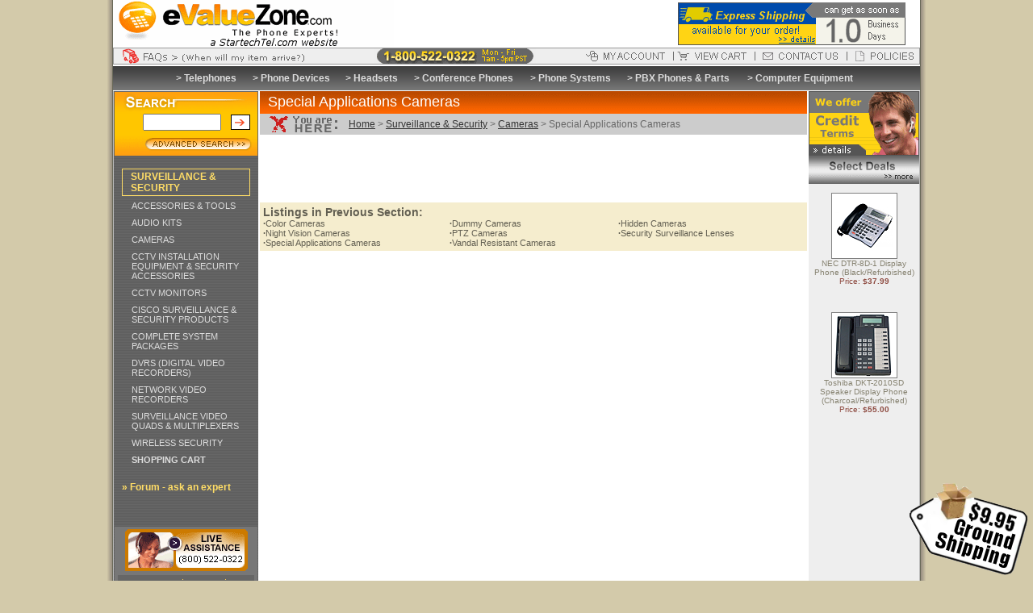

--- FILE ---
content_type: text/html; charset=UTF-8
request_url: https://www.evaluezone.com/surveillance-special-applications-cameras.html
body_size: 23973
content:
<!DOCTYPE HTML PUBLIC "-//W3C//DTD HTML 4.01 Transitional//EN">
<html>
<head>
<title>Special Applications Cameras, CCTV Security, Special Surveillance</title>
<meta name="description" content="">
<meta name="keywords" content="">
<link rel="shortcut icon" href="https://www.evaluezone.com/images/favicon-handset2.ico">
<script type="text/javascript" language="JavaScript" src="https://www.evaluezone.com/scripts/evaluezone.js"></script>
<script type="text/javascript" language="JavaScript" src="https://ajax.googleapis.com/ajax/libs/jquery/1.3.2/jquery.min.js"></script>
<script type="text/javascript" language="JavaScript" src="https://www.evaluezone.com/scripts/staticlogo.js?20150513">
/***********************************************
* Site Logo script- (c) Dynamic Drive DHTML code library (www.dynamicdrive.com)
* This notice MUST stay intact for legal use
* Visit Project Page at http://www.dynamicdrive.com for full source code
***********************************************/
</script>
<script type="text/javascript" language="JavaScript" src="//platform-api.sharethis.com/js/sharethis.js#property=5b9ac70dbc60cb00117ddcbe&product=social-ab" async="async"></script>
<style type="text/css">
table, body { COLOR:#333333; font-size: 12px; font-family: arial, helvetica; }
A:LINK {color:#000099}
.navigator-cat A:LINK { COLOR:#ffdd66; text-decoration:none; }
.navigator-cat { font-size: 12px; font-family: verdana, arial, helvetica; font-weight: bold; padding-left: 10px; }
.navigator A:LINK { COLOR:#dddddd; text-decoration:none;}
.navigator { font-size: 11px; font-family: verdana, arial, helvetica; padding-left: 22px; }
.breadcrumbs A:LINK { COLOR:#333333; text-decoration:underline; background-color:#cccccc; }
.breadcrumbs { COLOR:#666666; background-color: #cccccc; font-size: 12px; font-family: arial, helvetica; width: 100%; padding-top: 4px; padding-bottom: 4px; }
.top-menu A:LINK { COLOR:#dddddd; text-decoration:none; font-weight:bold; }
.top-menu { COLOR:#ffffff; font-size: 12px; font-family: verdana, arial, helvetica; }
.h1 { COLOR:#ffffff; font-size: 18px; font-weight: 500; font-family: arial, helvetica; }
.h2 { COLOR:#333333; font-size: 14px; font-family: arial, helvetica; }
.h3 A:LINK { COLOR:#868270; text-decoration:none; }
.h3 { COLOR:#868270; font-size: 10px; font-family: arial, helvetica; }
.table { border-width: 1px; border-style: solid; border-color: #999999; }
.abstract ul { margin-left:0px;margin-top:0px;margin-bottom:0px;margin-left:20px; }
.abstract li { margin-left:20px; }
.footer { font-size: 10px; color: 888888; text-align: center; }
.departments { font-size:14px; font-family:verdana,arial, helvetica; font-weight:bold; }
.departments A:LINK { COLOR:ffcc00;TEXT-DECORATION:none; }
.departments A:ACTIVE { COLOR:ffcc00;TEXT-DECORATION:none; }
.departments A:VISITED { COLOR:ffcc00;TEXT-DECORATION:none; }
.departments A:HOVER { COLOR:ffee99;TEXT-DECORATION:none; }
</style>
<script type="text/javascript" language="JavaScript">
<!--
function highlight(id) {
  heading = document.getElementById(id);
  heading.style.color = "ffee99";
}
function highlight_off(id) {
  heading = document.getElementById(id);
  heading.style.color = "";
}
//-->
</script>
<link rel="stylesheet" href="https://www.evaluezone.com/css/evaluezone.css?20110413" type="text/css" media="screen">
</head>
<body leftmargin="0" rightmargin="0" topmargin="0">
<div id="wrapper">
<table width="100%" border="0" cellspacing="0" cellpadding="0" bgcolor="#ffffff">
  <tr>
    <td>
      <table width="100%" border="0" cellspacing="0" cellpadding="0">
        <tr> 
          <td align="left"><a href="https://www.evaluezone.com/"><img src="https://www.evaluezone.com/images/evaluezone-logo4.gif" border="0" width="348" height="59" alt="eValueZone.com - We sell all types of telephones, headsets, conference phones, and PBX Phone Systems"></a></td>
          <td align="left" width="300"><a href="https://www.evaluezone.com/info.html#shipping"><img src="https://www.evaluezone.com/images/ExpressShip1.gif" border="0" width="282" height="59" alt="eValueZone.com offers Express Shipping for your order.  From time of purchase, you can get your order as soon as 1.0 business days."></a></td>
        </tr>
      </table>
      <table width="100%" border="0" align="center" cellpadding="0" cellspacing="0" class="table" bgcolor="#eeeeee">
        <tr> 
          <td height="19"><a title="FAQ" onmouseover="Swap('FAQ','FAQ_on'); return false;" onmouseout="Swap('FAQ','FAQ_off'); return false;" href="https://www.evaluezone.com/faq.html"><img src="https://www.evaluezone.com/images/ship-truck-off.gif" border="0" name="FAQ" width="265" height="19"></a></td>
          <td width="100%" align="center"><img src="https://www.evaluezone.com/images/strhrs.gif" width="200" height="19" alt="1-800-522-0322: Mon - Fri, 8am-5pm PST"></td>
          <td><a title="My Account" onmouseover="Swap('my_account','account_on'); return false;" onmouseout="Swap('my_account','account_off'); return false;" href="https://www.evaluezone.com/myaccount/" onclick="pageTracker._link(this.href);return false;"><img src="https://www.evaluezone.com/images/header-button-account-off.gif" border="0" name="my_account" width="114" height="15"></a></td>
          <td><a title="View Cart" onmouseover="Swap('view_cart','cart_on'); return false;" onmouseout="Swap('view_cart','cart_off'); return false;" href="https://www.evaluezone.com/shoppingcart.php" onclick="pageTracker._link(this.href);return false;"><img src="https://www.evaluezone.com/images/header-button-cart-off.gif" border="0" name="view_cart" width="101" height="15"></a></td>
          <td><a title="Contact Us" onmouseover="Swap('contact','contact_on'); return false;" onmouseout="Swap('contact','contact_off'); return false;" href="https://www.evaluezone.com/contactus1.html"><img src="https://www.evaluezone.com/images/header-button-contact-off.gif" border="0" name="contact" width="114" height="15"></a></td>
          <td><a title="Policies" onmouseover="Swap('policies','policies_on'); return false;" onmouseout="Swap('policies','policies_off'); return false;" href="https://www.evaluezone.com/info.html"><img src="https://www.evaluezone.com/images/header-button-policies-off.gif" border="0" name="policies" width="89" height="15"></a></td>
        </tr>
      </table>
      <table width="100%" border="0" cellspacing="0" cellpadding="0">
        <tr>
          <td><img src="https://www.evaluezone.com/images/spacer.gif" width="1" height="2" border="0" alt=""></td>
        </tr>
      </table>
      <table width="100%" border="0" cellspacing="0" cellpadding="0" bgcolor="#666666" background="https://www.evaluezone.com/images/department-header-bg.gif">
        <tr> 
          <td align="center">
            <table width="86%" height="30" border="0" cellspacing="0" cellpadding="7" class="top-menu">
              <tr>
                <td align="center"><nobr>&gt; <a href="https://www.evaluezone.com/telephones.html">Telephones</a>&nbsp;</nobr></td>
              <td align="center"><nobr>&gt; <a href="https://www.evaluezone.com/tede.html">Phone Devices</a>&nbsp;</nobr></td>
              <td align="center"><nobr>&gt; <a href="https://www.evaluezone.com/headsets.html">Headsets</a>&nbsp;</nobr></td>
              <td align="center"><nobr>&gt; <a href="https://www.evaluezone.com/audioconferencing.html">Conference Phones</a>&nbsp;</nobr></td>
              <td align="center"><nobr>&gt; <a href="https://www.evaluezone.com/new-pbx-phone-systems.html">Phone Systems</a>&nbsp;</nobr></td>
              <td align="center"><nobr>&gt; <a href="https://www.evaluezone.com/phonesystems.html">PBX Phones &amp; Parts</a>&nbsp;</nobr></td>
              <td align="center"><nobr>&gt; <a href="https://www.evaluezone.com/computer-equipment.html">Computer Equipment</a>&nbsp;</nobr></td>

              </tr>
            </table>
          </td>
        </tr>
      </table>
      <table width="100%" border="0" cellspacing="0" cellpadding="0">
        <tr>
          <td><img src="https://www.evaluezone.com/images/spacer.gif" border="0" width="1" height="1" alt=""></td>
        </tr>
      </table>
<table width="100%" border="0" align="center" cellspacing="0" cellpadding="0">
  <tr valign="top">
    <!-- start left columns -->
    <td bgcolor="#bcbcbc"><img src="https://www.evaluezone.com/images/pixel_trans.gif" border="0" height="1" width="1" alt="pad"></td>
    <td bgcolor="#666666" background="https://www.evaluezone.com/images/left-side-bg.gif" align="left" width="179">
          <form method="get" action="https://www.evaluezone.com/search/" style="display:inline;">
      <table bgcolor="#ffc600" width="179" border="0" cellspacing="0" cellpadding="0" style="border:1px solid #666666;">
        <tr> 
          <td colspan="2"><img src="https://www.evaluezone.com/images/search-top2.gif" border="0"></td>
        </tr>
        <tr>
          <td align="right"><input name="q" value="" type="text" size="10"></td>
          <td align="center" bgcolor="#ffc600">&nbsp;&nbsp;<input type="image" src="https://www.evaluezone.com/images/button_r1_c1.gif" width="24" height="19" border="0" align="absmiddle">&nbsp;</td>
        </tr>
        <tr>
          <td colspan="2"><img src="https://www.evaluezone.com/images/pixel_trans.gif" border="0" width="1" height="5"></td>
        </tr>
        <tr> 
          <td colspan="2"><a href="https://www.evaluezone.com/advanced_search.html"><img src="https://www.evaluezone.com/images/search-bottom.gif" border="0"></a></td>
        </tr>
      </table>
      </form>
      <br>

    <style type="text/css">
#comm100-button-1318 { margin:0 0 15px 4px; }
</style>
<!--Begin Comm100 Live Chat Code--><!-- <div id="comm100-button-1318"></div><script type="text/javascript">var Comm100API = Comm100API || new Object; Comm100API.chat_buttons = Comm100API.chat_buttons || []; var comm100_chatButton = new Object; comm100_chatButton.code_plan = 1318; comm100_chatButton.div_id = 'comm100-button-1318'; Comm100API.chat_buttons.push(comm100_chatButton); Comm100API.site_id = 63769; Comm100API.main_code_plan = 1318; var comm100_lc = document.createElement('script'); comm100_lc.type = 'text/javascript'; comm100_lc.async = true; comm100_lc.src = 'https://chatserver.comm100.com/livechat.ashx?siteId=' + Comm100API.site_id; var comm100_s = document.getElementsByTagName('script')[0]; comm100_s.parentNode.insertBefore(comm100_lc, comm100_s);</script> --><!--End Comm100 Live Chat Code-->
  <table width="100%" border="0" cellspacing="0" cellpadding="1">
    <tr> 
      <td>
        <table width="90%" border="0" cellspacing="0" cellpadding="2" align="center" class="main-category">
          <tr> 
            <td class="navigator-cat"><a href="https://www.evaluezone.com/surveillance-security.html">SURVEILLANCE & SECURITY</a></td>
          </tr>
        </table>
      </td>
    </tr>
    <tr> 
      <td><img src="https://www.evaluezone.com/images/spacer.gif" border="0" height="1" width="174"></td>
    </tr>
  </table>
  <table width="100%" border="0" cellspacing="0" cellpadding="2">
    <tr>
      <td class="navigator"><a href="https://www.evaluezone.com/surveillance-accessories-tools.html">ACCESSORIES & TOOLS</a></td>
    </tr>
    <tr>
      <td><img src="https://www.evaluezone.com/images/spacer.gif" border="0" height="1" width="174"></td>
    </tr>
<tr>
      <td class="navigator"><a href="https://www.evaluezone.com/surveillance-audio-kits.html">AUDIO KITS</a></td>
    </tr>
    <tr>
      <td><img src="https://www.evaluezone.com/images/spacer.gif" border="0" height="1" width="174"></td>
    </tr>
<tr>
      <td class="navigator"><a href="https://www.evaluezone.com/surveillance-cameras.html">CAMERAS</a></td>
    </tr>
    <tr>
      <td><img src="https://www.evaluezone.com/images/spacer.gif" border="0" height="1" width="174"></td>
    </tr>
<tr>
      <td class="navigator"><a href="https://www.evaluezone.com/surveillance-cctv-installation-equipment-security-accessories.html">CCTV INSTALLATION EQUIPMENT & SECURITY ACCESSORIES</a></td>
    </tr>
    <tr>
      <td><img src="https://www.evaluezone.com/images/spacer.gif" border="0" height="1" width="174"></td>
    </tr>
<tr>
      <td class="navigator"><a href="https://www.evaluezone.com/surveillance-cctv-monitors.html">CCTV MONITORS</a></td>
    </tr>
    <tr>
      <td><img src="https://www.evaluezone.com/images/spacer.gif" border="0" height="1" width="174"></td>
    </tr>
<tr>
      <td class="navigator"><a href="https://www.evaluezone.com/cisco-surveillance-security-products.html">CISCO SURVEILLANCE & SECURITY PRODUCTS</a></td>
    </tr>
    <tr>
      <td><img src="https://www.evaluezone.com/images/spacer.gif" border="0" height="1" width="174"></td>
    </tr>
<tr>
      <td class="navigator"><a href="https://www.evaluezone.com/surveillance-complete-system-packages.html">COMPLETE SYSTEM PACKAGES</a></td>
    </tr>
    <tr>
      <td><img src="https://www.evaluezone.com/images/spacer.gif" border="0" height="1" width="174"></td>
    </tr>
<tr>
      <td class="navigator"><a href="https://www.evaluezone.com/surveillance-dvr.html">DVRS (DIGITAL VIDEO RECORDERS)</a></td>
    </tr>
    <tr>
      <td><img src="https://www.evaluezone.com/images/spacer.gif" border="0" height="1" width="174"></td>
    </tr>
<tr>
      <td class="navigator"><a href="https://www.evaluezone.com/surveillance-network-video-recorders.html">NETWORK VIDEO RECORDERS</a></td>
    </tr>
    <tr>
      <td><img src="https://www.evaluezone.com/images/spacer.gif" border="0" height="1" width="174"></td>
    </tr>
<tr>
      <td class="navigator"><a href="https://www.evaluezone.com/surveillance-video-quads-multiplexers.html">SURVEILLANCE VIDEO QUADS & MULTIPLEXERS</a></td>
    </tr>
    <tr>
      <td><img src="https://www.evaluezone.com/images/spacer.gif" border="0" height="1" width="174"></td>
    </tr>
<tr>
      <td class="navigator"><a href="https://www.evaluezone.com/surveillance-wireless-security.html">WIRELESS SECURITY</a></td>
    </tr>
    <tr>
      <td><img src="https://www.evaluezone.com/images/spacer.gif" border="0" height="1" width="174"></td>
    </tr>

    <tr> 
      <td class="navigator"><a href="https://www.evaluezone.com/shoppingcart.php" onclick="pageTracker._link(this.href);return false;"><b>SHOPPING CART</b></a></td>
    </tr>
    <tr> 
      <td><img src="https://www.evaluezone.com/images/spacer.gif" border="0" height="1" width="174"></td>
    </tr>
  </table>
  <br>

      <table width="100%" border="0" cellpadding="0" cellspacing="0" class="navigator-cat">
    <tr> 
      <td><a href="http://www.phonetechfinder.com/forum/" target="_blank">&raquo; Forum - ask an expert</a></td>
    </tr>
  </table>
  <br><br><br>
  <table width="177" border="0" cellspacing="0" cellpadding="0" bgcolor="#777777" align="center">
    <tr> 
      <td><img src="https://www.evaluezone.com/images/spacer.gif" border="0" width="1" height="3"></td>
    </tr>
    <tr> 
      <td align="center">
        <a href="https://www.evaluezone.com/contactus1.html"><img src="https://www.evaluezone.com/images/live-assistance.gif" border="0" alt="Call: 1-800-522-0322"></a><br> 
        <a href="https://www.evaluezone.com/quality-promise.html"><img src="https://www.evaluezone.com/images/our_service_promise.gif" border="0" width="177" height="33" alt="Dedicated to Quality Service"></a>
      </td>
    </tr>
  </table>
  <br><br>
  <br><br> 
  <table border="0" cellspacing="0" cellpadding="0" align="center">
    <tr> 
      <td align="center">
        <a href="https://www.evaluezone.com/sitesecure.html"><img src="https://www.evaluezone.com/images/Site-Secure-SSL.gif" border="0"></a>
        <br><br><br>
      </td>
    </tr>
  </table>
  <br><br><br>

    </td>
    <td><img src="https://www.evaluezone.com/images/pixel_trans.gif" border="0" height="1" width="2" alt="pad"></td>
      <!-- end left columns -->
      <!-- content column -->
      <td width="100%">
      <!-- title bar -->
      <table width="100%" border="0" cellspacing="0" cellpadding="0">
        <tr> 
          <td bgcolor="#dc5800" background="https://www.evaluezone.com/images/page-title-bg.gif" height="28" class="h1">
            &nbsp; Special Applications Cameras
          </td>
        </tr>
      </table>
      <!-- breadcrumbs -->
      <table width="100%" height="18" border="0" cellpadding="0" cellspacing="0" bgcolor="#cccccc">
        <tr>
          <td valign="middle"><img src="https://www.evaluezone.com/images/here2.gif" border="0" height="26" width="110" valign="top" alt="You are here"></td>
          <td class="breadcrumbs" align="left" width="100%"><a href="https://www.evaluezone.com/" title="eValueZone.com Homepage">Home</a> &gt; <a href="https://www.evaluezone.com/surveillance-security.html" title="Surveillance & Security">Surveillance & Security</a> &gt; <a href="https://www.evaluezone.com/surveillance-cameras.html" title="Cameras">Cameras</a> &gt; Special Applications Cameras</td>
        </tr>
      </table>
      <!-- content -->
      <br>
      
      
<div id="pf_grid">
<table width="100%" border="0" cellpadding="0" cellspacing="0" class="h2">
  
</table>
</div>
<br>
<br><br>

      
      <br><br>
      <!-- end content -->
      <table width="100%" border="0" cellspacing="4" cellpadding="0" class="sister-navigation">
        <tr> 
          <td align="left" valign="top">
            <table width="100%" border="0" cellspacing="0" cellpadding="0" class="sister-navigation">
              <tr> 
                <td align="left" valign="top" colspan="3"><span class="large">Listings in Previous Section:</span></td>
              </tr>
              <tr> 
                <td align="left" valign="top"><a href="https://www.evaluezone.com/surveillance-color-cameras.html"><b>&middot;</b>Color Cameras</a>
</td>
                <td align="left" valign="top"><a href="https://www.evaluezone.com/surveillance-dummy-cameras.html"><b>&middot;</b>Dummy Cameras</a>
</td>
                <td align="left" valign="top"><a href="https://www.evaluezone.com/surveillance-hidden-cameras.html"><b>&middot;</b>Hidden Cameras</a>
</td>
              </tr>
<tr> 
                <td align="left" valign="top"><a href="https://www.evaluezone.com/surveillance-night-vision-cameras.html"><b>&middot;</b>Night Vision Cameras</a>
</td>
                <td align="left" valign="top"><a href="https://www.evaluezone.com/surveillance-ptz-cameras.html"><b>&middot;</b>PTZ Cameras</a>
</td>
                <td align="left" valign="top"><a href="https://www.evaluezone.com/surveillance-security-lenses.html"><b>&middot;</b>Security Surveillance Lenses</a>
</td>
              </tr>
<tr> 
                <td align="left" valign="top"><a href="https://www.evaluezone.com/surveillance-special-applications-cameras.html"><b>&middot;</b>Special Applications Cameras</a>
</td>
                <td align="left" valign="top"><a href="https://www.evaluezone.com/surveillance-vandal-resistant-cameras.html"><b>&middot;</b>Vandal Resistant Cameras</a>
</td>
                <td align="left" valign="top"></td>
              </tr>

            </table>
          </td>
        </tr>
      </table>

    </td>
    <!-- end content column -->
    <!-- start right columns -->
    <td><img src="https://www.evaluezone.com/images/pixel_trans.gif" border="0" height="1" width="2" alt="pad"></td>
    <td bgcolor="#eeeeee" width="148">
      <table width="100%" border="0" cellpadding="0" cellspacing="0" class="h3">
        <tr> 
          <td width="148" align="center" class="h3">
            
            <a href="https://www.evaluezone.com/credit-app1.html"><img src="https://www.evaluezone.com/images/credit_app_03.gif" border="0" width="137" height="80" alt="We offer credit terms"></a><br> 
            <a href="https://www.evaluezone.com/top-seller.html"><img src="https://www.evaluezone.com/images/Select-Deals.gif" border="0" width="137" height="35" hspace="0" vspace="0"></a><br>
            <br>
            <a href="https://www.evaluezone.com/necdtr8d1-blk-ref.html">
<img src="https://www.evaluezone.com/images/products/thumb_NECDTR8D1-BLK-REF.jpg" border="1" hspace="0" vspace="0" alt="" style="border-style:solid;border-color:gray;border-width:1px;"><br>
NEC DTR-8D-1 Display Phone (Black/Refurbished)<br>
<span style="color:#8e4b41;">Price: <b>$37.99</b></span>
</a>
<br><br><br><br>
<a href="https://www.evaluezone.com/tosdkt2010sd-chcl-ref.html">
<img src="https://www.evaluezone.com/images/products/thumb_TOSDKT2010SD-CHCL-REF.jpg" border="1" hspace="0" vspace="0" alt="" style="border-style:solid;border-color:gray;border-width:1px;"><br>
Toshiba DKT-2010SD Speaker Display Phone (Charcoal/Refurbished)<br>
<span style="color:#8e4b41;">Price: <b>$55.00</b></span>
</a>
<br><br><br><br>

          </td>
        </tr>
      </table>
    </td>
    <td bgcolor="#bcbcbc"><img src="https://www.evaluezone.com/images/pixel_trans.gif" border="0" height="1" width="1" alt="pad"></td>
    <!-- end right columns -->
  </tr>
</table>
<table width="100%" border="0" align="center" cellpadding="0" cellspacing="0">
        <tr> 
          <td align="center" height="26" bgcolor="#000000"> 
	        <font size="1" color="#ffffff" face="verdana,arial"> 
            <a href="https://www.evaluezone.com/aboutus.html"><font size="1" color="#ffffff">About Us</font></a> | 
            <a href="https://www.evaluezone.com/affiliates.html"><font size="1" color="#ffffff">Affiliates</font></a> | 
	        <a href="https://www.evaluezone.com/content.html"><font size="1" color="#ffffff">Web Articles</font></a> | 
	        <a href="https://www.evaluezone.com/info.html"><font size="1" color="#ffffff">Policies</font></a> | 
	        <a href="https://www.evaluezone.com/returns.html"><font size="1" color="#ffffff">Returns</font></a> | 
	        <a href="https://www.evaluezone.com/contactus1.html"><font size="1" color="#ffffff">Contact Us</font></a> 
                </font>
	  </td>
        </tr>
      </table>
      <br>
      <table border="0" cellpadding="5" cellspacing="0" align="center">
        <tr> 
          <td><img src="https://www.evaluezone.com/images/paypal_logo.gif" border="0" width="112" height="38" alt="We accept PayPal as a form of payment"></td> 
          <td><a href="https://www.evaluezone.com/sitesecure.html"><img src="https://www.evaluezone.com/images/creditcards.gif" border="0" width="239" height="38" alt="We accept Visa, MasterCard, Discover, and American Express for payment"></a></td>
          <td><img src="https://www.evaluezone.com/images/echeck.gif" border="0" width="89" height="38" alt="We accept Electronic Checks as a form of payment"></td> 
        </tr>
      </table>
      <br>
      <table width="90%" border="0" cellpadding="0" cellspacing="0" align="center">
        <tr> 
          <td colspan="3" class="footer"><br>
            eValueZone.com is operated by <a href="https://www.startechtel.com/" onclick="pageTracker._link(this.href);return false;">Startechtel.com, Inc.</a> and uses powerful merchant technology.<br>
            Shop in confidence knowing that your personal information is secured by industry standard <a href="https://www.evaluezone.com/sitesecure.html">128-bit SSL security</a>.
	    <br><br>
            Copyright &copy; Startechtel.com, Inc. 2006-2026. All Rights Reserved.<br>
	  </td>
        </tr>
      </table>
    </td>
  </tr>
</table>
<script type="text/javascript">
var gaJsHost = (("https:" == document.location.protocol) ? "https://ssl." : "http://www.");
document.write(unescape("%3Cscript src='" + gaJsHost + "google-analytics.com/ga.js' type='text/javascript'%3E%3C/script%3E"));
</script>
<script type="text/javascript">
try {
var pageTracker = _gat._getTracker("UA-17187137-1");
pageTracker._setDomainName("none");
pageTracker._setAllowLinker(true); 
pageTracker._trackPageview();
} catch(err) {}
</script>
</div>
</body>
</html>
